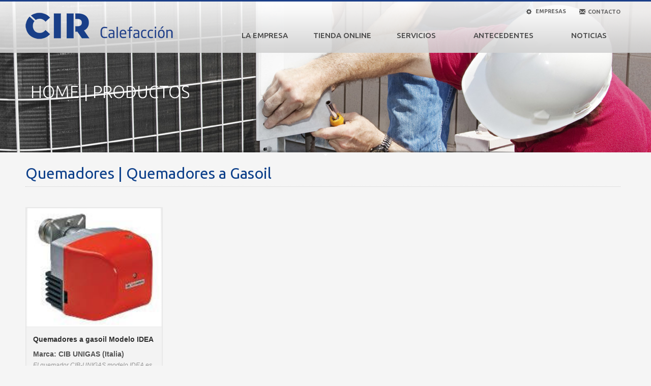

--- FILE ---
content_type: text/html; charset=UTF-8
request_url: https://circalefaccion.com/productos/quemadores/quemadores_a_gasoil/12
body_size: 6822
content:
<!doctype html>
<!--[if IE 7 ]>    <html lang="en-gb" class="isie ie7 oldie no-js"> <![endif]-->
<!--[if IE 8 ]>    <html lang="en-gb" class="isie ie8 oldie no-js"> <![endif]-->
<!--[if IE 9 ]>    <html lang="en-gb" class="isie ie9 no-js"> <![endif]-->
<!--[if (gt IE 9)|!(IE)]><!--> <html lang="en-gb" class="no-js"> <!--<![endif]-->
<head>
<title>CIR | Acondicionamiento Térmico</title>
<base href="https://circalefaccion.com/" />
<meta charset="utf-8">
<meta name="keywords" content="premium html template, unique premium template, multipurpose" />
<meta name="description" content="Grupo CIR" />
<link rel="stylesheet" type="text/css" href="/css/bootstrap.css" />
<link rel="stylesheet" type="text/css" href="/addons/superfish_responsive/superfish.css" />
<link rel="stylesheet" type="text/css" href="/css/template.css" />
<link rel="stylesheet" type="text/css" href="/css/updates.css" />
<link rel="stylesheet" type="text/css" href="/css/custom.css" />
<!-- This stylesheet only adds some repairs on idevices  -->
<meta name="viewport" content="width=device-width, initial-scale=1.0">
<link rel="stylesheet" type="text/css" href="/css/responsive-devices.css" />
<style type="text/css">
body{
text-shadow: rgba(0, 0, 0, .01) 0 0 1px;
-webkit-text-stroke-width: 0.6px;
-webkit-font-smoothing: antialiased;
}
</style>
<link rel="stylesheet" type="text/css" href="https://fonts.googleapis.com/css?family=Lato:300,400,700,900&amp;v1&mp;subset=latin,latin-ext" media="screen" id="google_font" />
<!--
<link rel="stylesheet" type="text/css" href="http://fonts.googleapis.com/css?family=Open+Sans:400,400italic,700&amp;v1&mp;subset=latin,latin-ext" media="screen" id="google_font_body" />
-->
<link href='https://fonts.googleapis.com/css?family=Ubuntu:300,400,500,700,300italic,400italic,500italic,700italic&subset=latin,latin-ext' rel='stylesheet' type='text/css'>
<link href='https://fonts.googleapis.com/css?family=Ubuntu' rel='stylesheet' type='text/css'>
<!--
<link rel="stylesheet" type="text/css" href="http://fonts.googleapis.com/css?family=Titillium+Web:400,200,200italic,300,300italic,400italic,600,600italic,700,700italic,900" />
-->
<!-- Grab Google CDN's jQuery, with a protocol relative URL; fall back to local if offline -->
<script type="text/javascript" src="https://code.jquery.com/jquery-1.8.2.js"></script>
<script type="text/javascript">
window.jQuery || document.write('<script src="js/jquery-1.8.2.min.js"><\/script>')
function MM_jumpMenu(targ,selObj,restore){ //v3.0
eval(targ+".location='"+selObj.options[selObj.selectedIndex].value+"'");
if (restore) selObj.selectedIndex=0;
}
</script>
<script type="text/javascript" src="/js/jquery.noconflict.js"></script>
<script type="text/javascript" src="https://cdnjs.cloudflare.com/ajax/libs/modernizr/2.6.1/modernizr.min.js"></script>
<link rel="shortcut icon"    href="/images/favicons/favicon.png" />
<link rel="apple-touch-icon" href="/images/favicons/apple-touch-icon-57x57.png" />
<link rel="apple-touch-icon" sizes="72x72"   href="/images/favicons/apple-touch-icon-72x72.png" />
<link rel="apple-touch-icon" sizes="114x114" href="/images/favicons/apple-touch-icon-114x114.png" />
<link rel="stylesheet" type="text/css" href="/css/new_fixes.css" />
<!--[if lte IE 9]>
<link rel="stylesheet" type="text/css" href="css/fixes.css" />
<![endif]-->
<!--[if lte IE 8]>
<script type="text/javascript" src="js/respond.js"></script>
<script type="text/javascript">
var $buoop = {vs:{i:8,f:6,o:10.6,s:4,n:9}}
$buoop.ol = window.onload;
window.onload=function(){
try {if ($buoop.ol) $buoop.ol();}catch (e) {}
var e = document.createElement("script");
e.setAttribute("type", "text/javascript");
e.setAttribute("src", "http://browser-update.org/update.js");
document.body.appendChild(e);
}
</script>
<![endif]-->
<!-- Le HTML5 shim, for IE6-8 support of HTML5 elements -->
<!--[if lt IE 9]>
<script type="text/javascript" src="http://html5shim.googlecode.com/svn/trunk/html5.js"></script>
<![endif]-->
<link rel="stylesheet" type="text/css" href="/sliders/iosslider/style.css" />
<link type="text/css" rel="stylesheet" href="/addons/prettyphoto/prettyPhoto.css" />

<!-- Google tag (gtag.js) -->
<script async src="https://www.googletagmanager.com/gtag/js?id=G-L9L045L1B1"></script>
<script>
window.dataLayer = window.dataLayer || [];
function gtag(){dataLayer.push(arguments);}
gtag('js', new Date());
gtag('config', 'G-L9L045L1B1');
</script>
</head>
<body onload="">
<div id="page_wrapper">
<header id="header" class="style4">
<div class="container">
<h1 id="logo"><a href="/home"><img src="/images/logo2.webp"  alt="CIR Calefacción"></a></h1>
<ul class="topnav navRight" style="margin-right:75px;">
<li class="languages drop"><a href="#"><span class="icon-cog"></span> EMPRESAS</a>
<div class="pPanel">
<ul class="inner">
<li><a href="https://www.ciruy.com/">Sitio Corporativo</a></li><li><a href="https://www.ciruy.com/empresa/cir_industria_metalurgica/1">CIR Ind. Metalúrgica</a></li><li><a href="https://www.ciruy.com/empresa/tfu_montajes/2">TFU Montajes</a></li><li><a href="https://www.ciruy.com/empresa/tfu_generacion_termica/3">TFU Generación Térmica</a></li><li><a href="https://www.ciruy.com/empresa/servipiezas/4">Servipiezas</a></li><li><a href="https://www.ciruy.com/empresa/mekatronic/5">Mekatronic</a></li><li><a href="https://www.cirbombas.com/">CIR Divión Bombas</a></li>
</ul>
</div>
</li>
<li><a href="/contactenos"><span class="icon-envelope">&nbsp;&nbsp;&nbsp;&nbsp;&nbsp;&nbsp;CONTACTO</span></a></li>
</ul>
<script type="text/javascript">
// THIS SCRIPT DETECTS THE ACTIVE ELEMENT AND ADDS ACTIVE CLASS
(function($){
$(document).ready(function(){
var pathname = window.location.pathname,
page = pathname.split(/[/ ]+/).pop(),
menuItems = $('#main_menu a');
menuItems.each(function(){
var mi = $(this),
miHrefs = mi.attr("href"),
miParents = mi.parents('li');
if(page == miHrefs){
miParents.addClass("active").siblings().removeClass('active');
}
});
});
})(jQuery);
</script>
<nav id="main_menu">
<ul class="sf-menu clearfix">
<li>
<a href="#">&nbsp;&nbsp;&nbsp;&nbsp;&nbsp;&nbsp;LA EMPRESA&nbsp;&nbsp;&nbsp;&nbsp;&nbsp;&nbsp;</a>
<ul>
<li><a href="/descripcion_empresa">Descripción</a></li>
<li><a href="/representaciones">Representaciones</a></li>
</ul>
</li>
<li><a href="https://tienda.circalefaccion.com/">TIENDA ONLINE</a>
<!--<a href="#">PRODUCTOS</a>
<ul id="cir_menu">
<li><a href="javascript:void(0);">Bomba de Calor</a>
<ul>
<li><a href="/productos/bomba_de_calor/bomba_de_calor_para_calefaccion/57">Bomba de Calor para Calefacción</a></li><li><a href="/productos/bomba_de_calor/bomba_de_calor_para_piscina/58">Bomba de Calor para Piscina</a></li>
</ul>
</li>
<li><a href="javascript:void(0);">Calentadores Instantáneos </a>
<ul>
<li><a href="/productos/calentadores_instantaneos_/calentador_instantaneo_a_gas_de_condensacion/33">Calentador Instantáneo a gas de condensación</a></li>
</ul>
</li>
<li><a href="javascript:void(0);">Calderas</a>
<ul>
<li><a href="/productos/calderas/calderas_a_gas/1">Calderas a Gas</a></li><li><a href="/productos/calderas/calderas_a_gas_de_condensacion/42">Calderas a Gas de Condensación</a></li><li><a href="/productos/calderas/calderas_a_gasoil/2">Calderas a Gasoil</a></li><li><a href="/productos/calderas/calderas_a_lena/3">Calderas a Leña</a></li><li><a href="/productos/calderas/caldera_de_fundicion/5">Caldera de Fundición</a></li><li><a href="/productos/calderas/calderas_a_pellets/55">Calderas a Pellets</a></li><li><a href="/productos/calderas/caldera_de_acero/6">Caldera de Acero</a></li><li><a href="/productos/calderas/calderas_electricas/4">Calderas eléctricas</a></li>
</ul>
</li>
<li><a href="javascript:void(0);">Línea Gourmet</a>
<ul>
<li><a href="/productos/linea_gourmet/parrilla_a_gas/60">Parrilla a Gas</a></li><li><a href="/productos/linea_gourmet/horno_de_lena/61">Horno de Leña</a></li><li><a href="/productos/linea_gourmet/parrilla_a_lena___carbon/62">Parrilla a Leña / Carbón</a></li>
</ul>
</li>
<li><a href="javascript:void(0);">Quemadores</a>
<ul>
<li><a href="/productos/quemadores/quemadores_a_gas/11">Quemadores a Gas</a></li><li><a href="/productos/quemadores/quemadores_a_gasoil/12">Quemadores a Gasoil</a></li><li><a href="/productos/quemadores/quemadores_mixtos/35">Quemadores Mixtos</a></li><li><a href="/productos/quemadores/quemadores_a_fueloil/13">Quemadores a Fueloil</a></li><li><a href="/productos/quemadores/quemadores_a_pellets/49">Quemadores a Pellets</a></li>
</ul>
</li>
<li><a href="javascript:void(0);">Calefactores</a>
<ul>
<li><a href="/productos/calefactores/calefactores_a_lena/45">Calefactores a Leña</a></li><li><a href="/productos/calefactores/inserto_chimenea_a_lena/51">Inserto Chimenea a Leña</a></li><li><a href="/productos/calefactores/inserto_a_pellets/56">Inserto a Pellets</a></li><li><a href="/productos/calefactores/calefactores_a_pellet/46">Calefactores a Pellet</a></li><li><a href="/productos/calefactores/thermo_calefactores_a_lena/47">Thermo Calefactores a Leña</a></li><li><a href="/productos/calefactores/thermo_calefactores_a_pellet/48">Thermo Calefactores a Pellet</a></li>
</ul>
</li>
<li><a href="javascript:void(0);">Tanques</a>
<ul>
<li><a href="/productos/tanques/tanques_para_agua_caliente/16">Tanques para agua Caliente</a></li><li><a href="/productos/tanques/tanques_de_combustible/17">Tanques de Combustible</a></li>
</ul>
</li>
<li><a href="javascript:void(0);">Radiadores</a>
<ul>
<li><a href="/productos/radiadores/fan_coil/10">Fan-Coil</a></li><li><a href="/productos/radiadores/radiadores_de_aluminio/8">Radiadores de Aluminio</a></li><li><a href="/productos/radiadores/radiadores_toalleros/9">Radiadores Toalleros</a></li><li><a href="/productos/radiadores/radiadores_de_acero/7">Radiadores de Acero</a></li>
</ul>
</li>
<li><a href="javascript:void(0);">Radiadores Eléctricos</a>
<ul>
<li><a href="/productos/radiadores_electricos/radiadores_electricos_/64">Radiadores eléctricos </a></li>
</ul>
</li>
<li><a href="javascript:void(0);">Tubos</a>
<ul>
<li><a href="/productos/tubos/multicapa__pex_al_pex_/15">Multicapa (Pex-Al-Pex)</a></li><li><a href="/productos/tubos/polietileno_reticulado__pex_/14">Polietileno Reticulado (Pex)</a></li>
</ul>
</li>
<li><a href="javascript:void(0);">Aislaciones</a>
<ul>
<li><a href="/productos/aislaciones/aislacion_para_tubo/26">Aislación para tubo</a></li><li><a href="/productos/aislaciones/aislacion_para_tubo_exterior/27">Aislación para tubo exterior</a></li><li><a href="/productos/aislaciones/aislacion_manta/28">Aislación Manta</a></li>
</ul>
</li>
<li><a href="javascript:void(0);">Intercambiadores de placas</a>
<ul>
<li><a href="/productos/intercambiadores_de_placas/termosoldadas/43">Termosoldadas</a></li><li><a href="/productos/intercambiadores_de_placas/desmontables/44">Desmontables</a></li>
</ul>
</li>
<li><a href="javascript:void(0);">Intercambiadores tubulares</a>
<ul>
<li><a href="/productos/intercambiadores_tubulares/intercambiadores_de_titanio/19">Intercambiadores de Titanio</a></li>
</ul>
</li>
<li><a href="javascript:void(0);">Tanque de expansión</a>
<ul>
<li><a href="/productos/tanque_de_expansion/tanques_de_expansion__aquasystem/50">Tanques de Expansión  Aquasystem</a></li>
</ul>
</li>
<li><a href="javascript:void(0);">Accesorios</a>
<ul>
<li><a href="/productos/accesorios/maincor__casquillo_corredizo_/24">Maincor (Casquillo corredizo)</a></li><li><a href="/productos/accesorios/termostatos/40">Termostatos</a></li><li><a href="/productos/accesorios/caleffi/22">Caleffi</a></li><li><a href="/productos/accesorios/inyectores_para_quemador/25">Inyectores para quemador</a></li><li><a href="/productos/accesorios/cronotermostatos/41">Cronotermostatos</a></li>
</ul>
</li>
<li><a href="javascript:void(0);">Accesorios para gas</a>
<ul>
<li><a href="/productos/accesorios_para_gas/sensores_y_electrovalvulas/32">Sensores y electrovalvulas</a></li>
</ul>
</li>
<li><a href="javascript:void(0);">Instrumentos</a>
<ul>
<li><a href="/productos/instrumentos/analizador_de_gas/29">Analizador de Gas</a></li>
</ul>
</li>
<li><a href="javascript:void(0);">Panel Solar Termico</a>
<ul>
<li><a href="/productos/panel_solar_termico/colector_solar/36">Colector solar</a></li><li><a href="/productos/panel_solar_termico/panel_con_tanque__presurizable_/37">Panel con Tanque (Presurizable)</a></li>
</ul>
</li>
<li><a href="javascript:void(0);">Energia Solar Fotovoltaica</a>
<ul>
<li><a href="/productos/energia_solar_fotovoltaica/panel_fotovoltaico/52">Panel Fotovoltaico</a></li><li><a href="/productos/energia_solar_fotovoltaica/inversor_fotovoltaico/53">Inversor Fotovoltaico</a></li>
</ul>
</li>

</ul>-->
</li>
<li><a href="/servicios">&nbsp;&nbsp;&nbsp;&nbsp;&nbsp;&nbsp;SERVICIOS&nbsp;&nbsp;&nbsp;&nbsp;&nbsp;&nbsp;</a></li>
<li><a href="/trabajos_realizados">&nbsp;&nbsp;&nbsp;&nbsp;&nbsp;&nbsp;ANTECEDENTES&nbsp;&nbsp;&nbsp;&nbsp;&nbsp;&nbsp;</a>
<ul><li><a href="/trabajos_realizados/residencial/3">Residencial</a></li><li><a href="/trabajos_realizados/comercial/4">Comercial</a></li><li><a href="/trabajos_realizados/industrial/6">Industrial</a></li><li><a href="/trabajos_realizados/solar/17">Solar</a></li><li><a href="/trabajos_realizados/biomasa/8">Biomasa</a></li></ul>
</li>
<li><a href="/noticias">&nbsp;&nbsp;&nbsp;&nbsp;&nbsp;&nbsp;NOTICIAS&nbsp;&nbsp;&nbsp;&nbsp;&nbsp;&nbsp;</a></li>
</ul>
</nav>
</div>
</header>
<div id="page_header" class="gradient bottom-shadow">
<div class="bgback" style="background: url('/media/banners/sections/xbg2.jpg') no-repeat scroll center top transparent"></div>
<div class="container">
<div class="row">
<div class="span6">
<ul class="breadcrumbs fixclear">
<li><a href="home">HOME</a></li>
<li style="padding-left:0">| PRODUCTOS</li>
</ul>
</div>
</div>
</div>
<div class="shadowUP"></div>
</div>

<!--<div id="action_box" data-arrowpos="center">
<div class="container">
<div class="row">
<div class="align-center">
<div class="newsletter-signup paddingBuscar">
<form name="frm_buscar" id="frm_buscar" action="/buscar_productos" method="post">
<span class="text01">BUSCAR PRODUCTO</span>
<input type="text" name="filtro_texto" id="filtro_texto" value="" placeholder="Buscar..." />
<input type="submit" name="buscar" id="buscar" value="BUSCAR" />
</form>
</div>
</div>
</div>
</div>
</div>-->
<section id="content">
<div class="container">
<div id="mainbody">
<div class="row">
<div class="span12">
<h1 class="page-title">Quemadores | Quemadores a Gasoil</h1>
</div>
</div>

<div class="row">
<div class="span12">
<div class="row">
<div class="span3">
<div class="product-list-item">
<span class="hover"></span>
<div class="image">
<a href="/producto/quemadores_a_gasoil_modelo_idea/11" title="Quemadores a gasoil Modelo IDEA"><img width="262" src="file/images/productos/quemador_gasoil.jpg/link" alt="Quemadores a gasoil Modelo IDEA"></a>
</div>
<div class="details fixclear">
<h3>Quemadores a gasoil Modelo IDEA</h3>
<h5>Marca: CIB UNIGAS (Italia)</h5>
<p class="desc">El quemador CIB-UNIGAS modelo IDEA es el nuevo concepto en quemadores de combustible liquido gasoil o como opcional quer...</p>
<div class="actions">
<a href="/producto/quemadores_a_gasoil_modelo_idea/11" title="Ver detalles">VER DETALLE</a>
</div>
</div>
</div>
</div>
</div>
</div>
</div>

</div>

</div>
</section>
<footer id="footer">
<div class="container">
<div class="row">
<div class="span3">
<h3 class="m_title">MENU</h3>
<ul class="menu">
<li><a href="/descripcion_empresa">LA EMPRESA</a></li>
<!--<li><a href="/buscar_productos">PRODUCTOS</a></li>-->
<li><a href="https://tienda.circalefaccion.com/">TIENDA ONLINE</a></li>
<li><a href="/servicios">SERVICIOS</a></li>
<li><a href="/representaciones">REPRESENTACIONES</a></li>
<li><a href="/noticias">NOTICIAS</a></li>
<li><a href="/contactenos">CONTACTO</a></li>
</ul>
</div>
<div class="span3">
<h3 class="m_title">CONTACTO</h3>
<p>
CIR S.A., Bvar. Artigas 2879<br />
Montevideo, Uruguay
</p>
<p>
Teléfono: +598 2200 7821*<br />
Fax:+598 2203 3700
</p>
<p>
Horario de atención: <br/>
Lun. a Vie. de 9:00 a 17:30  <br/>
<!-- Sáb. de 9:00 a 13:00 (solamente en meses de invierno) -->
</p>
<p><a href="/contactenos/empleo">Trabajar con nosotros</a></p>
</div>
<div class="span6">
<div class="contact-details">
<h3 class="m_title">UBICACIÓN</h3>
<div><img src="/images/noaler_mapa.png" alt="Ubicación de CIR Acondicionamiento térmico en Montevideo" /></div>
<!--							<iframe width="100%" height="250" frameborder="0" scrolling="no" marginheight="0" marginwidth="0" src="https://maps.google.com/maps?q=-34.874031,-56.167413&amp;num=1&amp;ie=UTF8&amp;t=m&amp;z=14&amp;output=embed"></iframe>
-->
</div>
</div>
</div>
<div class="row">
<div class="bottom fixclear">
<div class="span4">
<a href="/home"><img src="/images/logo_footer.webp" width="50%" alt="Noaler s.a. CIR Acondicionamiento térmico" /></a>
</div>
<!--
<div class="span8 align-right"><span class="text01">CAMBIAR DE EMPRESA:</span>
<form name="form" id="form">
<select name="jumpMenu" id="jumpMenu" onChange="MM_jumpMenu('parent',this,0)">
<option value="https://www.ciruy.com/" >Sitio Corporativo</option><option value="https://www.ciruy.com/empresa/cir_industria_metalurgica/1" >CIR Ind. Metalúrgica</option><option value="https://www.ciruy.com/empresa/tfu_montajes/2" >TFU Montajes</option><option value="https://www.ciruy.com/empresa/tfu_generacion_termica/3" >TFU Generación Térmica</option><option value="https://www.ciruy.com/empresa/servipiezas/4" >Servipiezas</option><option value="https://www.ciruy.com/empresa/mekatronic/5" >Mekatronic</option><option value="https://circalefaccion.com/" selected="selected">CIR Acond. Térmico</option><option value="https://www.cirbombas.com/" >CIR Divión Bombas</option>
</select>
</form>
</div>
-->
</div>
</div>
</div>
</footer>
</div>
<a href="#" id="totop">IR ARRIBA</a>
<script type="text/javascript" src="/sliders/iosslider/jquery.iosslider.min.js"></script>
<script type="text/javascript" src="/sliders/iosslider/jquery.iosslider.kalypso.js"></script>
<script type="text/javascript">
;(function($){
$(document).ready(function() {
$('.iosSlider').iosSlider({
snapToChildren: true,
desktopClickDrag: true,
keyboardControls: true,
navNextSelector: $('.next'),
navPrevSelector: $('.prev'),
navSlideSelector: $('.selectors .item'),
scrollbar: true,
scrollbarContainer: '#slideshow .scrollbarContainer',
scrollbarMargin: '0',
scrollbarBorderRadius: '4px',
onSlideComplete: slideComplete,
onSliderLoaded: function(args){
var otherSettings = {
hideControls : true, // Bool, if true, the NAVIGATION ARROWS will be hidden and shown only on mouseover the slider
hideCaptions : false  // Bool, if true, the CAPTIONS will be hidden and shown only on mouseover the slider
}
sliderLoaded(args, otherSettings);
},
onSlideChange: slideChange,
infiniteSlider: true,
autoSlide: true
});
}); // end doc ready
})(jQuery);
</script>
<script type="text/javascript" src="/js/jquery.carouFredSel.js"></script>
<script type="text/javascript" language="javascript">
;(function($) {
$(window).load(function(){
// ** partners carousel
$('#partners_carousel').carouFredSel({
responsive: true,
scroll: 1,
auto: false,
items: {width: 250, visible: { min: 3, max: 10 } },
prev	: { button : ".partners_carousel .prev", key : "left" },
next	: { button : ".partners_carousel .next", key : "right" }
});
// *** end partners carousel
// latest & bestsellers carousels
$('.shop-latest-carousel > ul').each(function(index, element) {
$(this).carouFredSel({
responsive: true,
scroll: 1,
auto: false,
height: 370,
items: {width:260, visible: { min: 1, max: 4 } },
prev	: {	button : $(this).parent().find('a.prev'), key : "left" },
next	: { button : $(this).parent().find('a.next'), key : "right" },
});
});
// limited offers
$('#limited_offers').carouFredSel({
responsive: true,
scroll: 1,
auto: true,
items: {width:158, visible: { min: 2, max: 4 } },
prev	: {	button : $('.limited-offers-carousel .prev'), key : "left" },
next	: { button : $('.limited-offers-carousel .next'), key : "right" },
});
});
})(jQuery);
</script>
<script type="text/javascript" src="/js/bootstrap.min.js"></script>
<script type="text/javascript" src="/js/plugins.js"></script>
<script type="text/javascript" src="/addons/superfish_responsive/superfish_menu.js"></script>
<script type="text/javascript" src="/js/kalypso_script.js"></script>
<script type="text/javascript" src="/addons/prettyphoto/jquery.prettyPhoto.js"></script>
<script type="text/javascript">
function ppOpen(panel, width){
jQuery.prettyPhoto.close();
setTimeout(function() {
jQuery.fn.prettyPhoto({social_tools: false, deeplinking: false, show_title: false, default_width: width, theme:'pp_kalypso'});
jQuery.prettyPhoto.open(panel);
}, 300);
} // function to open different panel within the panel
jQuery(document).ready(function($) {
jQuery("a[data-rel^='prettyPhoto'], .prettyphoto_link").prettyPhoto({theme:'pp_kalypso',social_tools:false, deeplinking:false});
jQuery("a[rel^='prettyPhoto']").prettyPhoto({theme:'pp_kalypso'});
jQuery("a[data-rel^='prettyPhoto[login_panel]']").prettyPhoto({theme:'pp_kalypso', default_width:800, social_tools:false, deeplinking:false});
jQuery(".prettyPhoto_transparent").click(function(e){
e.preventDefault();
jQuery.fn.prettyPhoto({social_tools: false, deeplinking: false, show_title: false, default_width: 980, theme:'pp_kalypso transparent', opacity: 0.95});
jQuery.prettyPhoto.open($(this).attr('href'),'','');
});
});
jQuery("#cir_menu").append('<li><a href="https://www.cirbombas.com/home">Bombas</a></li>');
</script>
<script>
/*var _gaq=[["_setAccount","UA-XXXXX-X"],["_trackPageview"]];
(function(d,t){var g=d.createElement(t),s=d.getElementsByTagName(t)[0];g.async=1;
g.src=("https:"==location.protocol?"//ssl":"//www")+".google-analytics.com/ga.js";
s.parentNode.insertBefore(g,s)}(document,"script"));*/
</script>
<!--[if lt IE 7 ]>
<script defer src="http://ajax.googleapis.com/ajax/libs/chrome-frame/1.0.3/CFInstall.min.js"></script>
<script defer>window.attachEvent('onload',function(){CFInstall.check({mode:'overlay'})})</script>
<script src="http://html5shim.googlecode.com/svn/trunk/html5.js"></script>
<script type="text/javascript" src="/js/respond.min.js"></script>
<![endif]-->
<!-- [if IE 8]>
<script defer src="http://ajax.googleapis.com/ajax/libs/chrome-frame/1.0.3/CFInstall.min.js"></script>
<script defer>window.attachEvent('onload',function(){CFInstall.check({mode:'overlay'})})</script>
<script src="http://html5shim.googlecode.com/svn/trunk/html5.js"></script>
<script type="text/javascript" src="/js/respond.min.js"></script>
<![endif]-->
<!--[if lt IE 9]>
<script defer src="http://ajax.googleapis.com/ajax/libs/chrome-frame/1.0.3/CFInstall.min.js"></script>
<script defer>window.attachEvent('onload',function(){CFInstall.check({mode:'overlay'})})</script>
<script src="http://html5shim.googlecode.com/svn/trunk/html5.js"></script>
<script type="text/javascript" src="/js/respond.min.js"></script>
<![endif]-->
<!-- Global site tag (gtag.js) - Google Analytics -->
<!--
<script async src="https://www.googletagmanager.com/gtag/js?id=UA-921113-25"></script>
<script>
window.dataLayer = window.dataLayer || [];
function gtag(){dataLayer.push(arguments);}
gtag('js', new Date());
gtag('config', 'UA-921113-25');
</script>
<script>
/* (function(i,s,o,g,r,a,m){i['GoogleAnalyticsObject']=r;i[r]=i[r]||function(){
(i[r].q=i[r].q||[]).push(arguments)},i[r].l=1*new Date();a=s.createElement(o),
m=s.getElementsByTagName(o)[0];a.async=1;a.src=g;m.parentNode.insertBefore(a,m)
})(window,document,'script','//www.google-analytics.com/analytics.js','ga');
ga('create', 'UA-921113-25', 'circalefaccion.com');
ga('send', 'pageview');*/
</script>
-->
<script defer src="https://static.cloudflareinsights.com/beacon.min.js/vcd15cbe7772f49c399c6a5babf22c1241717689176015" integrity="sha512-ZpsOmlRQV6y907TI0dKBHq9Md29nnaEIPlkf84rnaERnq6zvWvPUqr2ft8M1aS28oN72PdrCzSjY4U6VaAw1EQ==" data-cf-beacon='{"version":"2024.11.0","token":"85501edb7a5a40a19efd70757b8709ae","r":1,"server_timing":{"name":{"cfCacheStatus":true,"cfEdge":true,"cfExtPri":true,"cfL4":true,"cfOrigin":true,"cfSpeedBrain":true},"location_startswith":null}}' crossorigin="anonymous"></script>
</body>
</html>

--- FILE ---
content_type: text/css
request_url: https://circalefaccion.com/css/responsive-devices.css
body_size: 2749
content:
/*
Title:   Responsive TABLETS ->>> you must have META VIEWPORT uncommented
Author:  http://themeforest.net/user/hogash // Marius Hogas */

/* iPads (portrait and landscape) // WITH META VIEWPORT ENABLED ----------- */
@media only screen 
and (min-width : 768px) 
and (max-width : 1024px) {
	#logo { width:260px;}
	#logo a { padding: 25px 0 0 0; display: block; position:relative;}
	body .testimonial_box {width:50% !important;}
	.header-titles h4 {font-size:14px;}
	
	.iosSlider .slider .item .caption { 
	-webkit-transform:scale(0.6); -webkit-transform-origin:50% 100%;
	-moz-transform:scale(0.6); -moz-transform-origin:50% 100%;
	-o-transform:scale(0.6); -o-transform-origin:50% 100%;
	-ms-transform:scale(0.6); -ms-transform-origin:50% 100%;
	transform:scale(0.6); transform-origin:50% 100%;
	}
	.iosSlider .prev,
	.iosSlider .next {width: 70px;
	-webkit-transform:scale(0.7); -webkit-transform-origin:0 50%;
	-moz-transform:scale(0.7); -moz-transform-origin:0 50%;
	-o-transform:scale(0.7); -o-transform-origin:0 50%;
	-ms-transform:scale(0.7); -ms-transform-origin:0 50%;
	transform:scale(0.7); transform-origin:0 50%;
	}
	body .iosSlider .item .caption .main_title {margin-bottom:20px;}
	
	.selectorsBlock.thumbs .selectors .item img { max-width:100px;}
	
	
	body .gobox h4 { font-size: 15px;line-height: 1.2;}
	body .gobox.ok > img { margin-bottom: 10px; }
	
	.header-titles h4 {font-size:14px;}
	
}

/* iPads (landscape) // WITH META VIEWPORT ENABLED ----------- */
@media only screen 
and (min-width : 769px) 
and (max-width : 1024px) {
	#logo { width:260px;}
	#logo a { padding: 25px 0 0 0; display: block; position:relative;}
	
	.css3accordion {width:940px;}
	.css3accordion>ul>li {width: 235px; }
	.css3accordion>ul>li>.inner-acc { width:470px; }
	.css3accordion>ul>li .thumb { max-width: 236px; }
	.css3accordion>ul>li.last,
	.css3accordion>ul>li:hover {width:470px;}
	.css3accordion .content > .m_title {font-size: 12px; line-height: 1.3; margin:8px 0;}
	.css3accordion .text {font-size:11px; line-height:1.4; }
	.process_steps .step {min-height: 240px;}
	.process_steps .step.intro > h3 {font-size: 20px;}
	.process_steps .step.intro > h3 + p {font-size: 12px;}
	.process_steps .step .icon {margin: 10px 0 5px;}
	.process_steps .step .icon + h3 {line-height: 1.4;font-size: 20px;}
	.process_steps .step .icon + h3 + p{font-size: 12px;}
	.newsletter-signup input[type="text"] {width:190px;}
	
	body .ca-item h3 {font-size:20px;}
	body .ca-content-text { font-size: 12px; }
	
	.productzoom-style h3 { font-size:20px; }
	.productzoom-style .row { margin-bottom:0; }
	.static-content .features li {font-size:12px;}
	#screenshot {-webkit-transform: scale(0.8); -webkit-transform-origin: 0 50%; -moz-transform: scale(0.8); -moz-transform-origin: 0 50%; -o-transform: scale(0.8); -o-transform-origin: 0 50%; -ms-transform: scale(0.8); -ms-transform-origin: 0 50%; transform: scale(0.8); transform-origin: 0 50%; }
	.btn-large {font-size:14px; padding:7px 10px;}
	
	.static-content.event-style .or {display:none;}
	
	body #css3panels { height: 450px;}
	body #css3panels .panel img {max-height: 460px;}
	body #css3panels .caption {top:300px; width:300px;}
	body #css3panels .caption.upper {top:250px;}
	
	#skills_diagram .legend {right:-30px;}
	
	.limited-offers-carousel {width:582px; }
	.limited-offers-carousel .controls {width:38px; right:-38px;}
	.limited-offers-carousel .controls a { width: 34px; }
	
	.timeline_box:before {right: -16px;}
	div[data-align=right] .timeline_box:before { left:-15px;}
	              
	.services_box.style2 .box {overflow:hidden;}
	
	.feature_box.style3 .box {font-size:12px;}
	
	.how_to_shop > .row {margin-bottom:10px;font-size:12px;}
	
	
}
/* iPads (portrait) // WITH META VIEWPORT ENABLED ----------- */

@media only screen and (max-width: 640px){
	nav#main_menu {
   	  float: right;
  	  margin: 20px 5px 0 0;
	}
}

@media only screen and (max-width : 481px){
	nav#main_menu {
   	  float: right;
  	  margin: 0 5px -4px 0;
	}
}

@media only screen and (max-width : 768px){
	#logo a { padding: 10px 0 0 0; display: block; position:relative;}
}

@media only screen 
and (min-width : 481px) 
and (max-width : 768px) {
	#logo { width:260px;}
	#logo a { padding: 10px 0 0 0; display: block; position:relative;}
	body .iosSlider .item .caption.style3 .title_big span.stronger {font-size:80px;}
	nav#main_menu {
   	  float: right;
  	  margin: 20px 5px 0 0;
	}
	.feature_box .title {font-size:13px;}
	.feature_box.feature_box.style2 p {font-size:12px;}
	.feature_box.style2 .box {min-height: 130px;}
	.css3accordion {width:724px;}
	.css3accordion>ul>li {width: 181px; }
	.css3accordion>ul>li>.inner-acc { width:362px; }
	.css3accordion>ul>li .thumb { max-width: 182px; }
	.css3accordion>ul>li.last,
	.css3accordion>ul>li:hover {width:362px;}
	.css3accordion .content > .m_title {font-size: 12px; line-height: 1.3; margin:8px 0;}
	.css3accordion .text {font-size:11px; line-height:1.4; }
	
	.recentwork_carousel li .details h4 {font-size:13px;}
	
	.process_steps .step {min-height: 240px;}
	.process_steps .step.intro > h3 {font-size: 20px;}
	.process_steps .step.intro > h3 + p {font-size: 12px;}
	.process_steps .step .icon {margin: 10px 0 5px;}
	.process_steps .step .icon + h3 {line-height: 1.4;font-size:18px;}
	.process_steps .step .icon + h3 + p{font-size: 12px;}
	.newsletter-signup input[type="text"] {width:190px;}
	
	header { height: 70px;}
	header.style2 #logo a {padding: 10px 25px;}
	.topnav {margin:5px 0;}
	#search .searchBtn {margin-top:0;}
	
	.newsletter-signup input[type="text"] {width:120px;}
	.social-share li { margin-left: 0;}
	#footer .copyright {float:left;}
	#footer .contact-details { }
	
	.flickr_feeds li a { width: 65px;}
	.info-text { font-size: 20px;}
	.hover-box > img {margin: 10px 10px 8px 5px;}
	.hover-box > h3 {font-size:18px}
	.hover-box > h4 {font-size:14px;}

	.thescreenshot {float:none;}
	.screenshot-box .left-side {width: auto; float: none; margin: 20px;}
	.vertical_tabs .tabbable .nav {width:35%;}
	.vertical_tabs .tabbable .tab-content { width: 65%;}
	.statbox {min-height: 90px;}
	.statbox h4 {font-size: 24px;}
	
	body .iosSlider.fixed {height: 310px;}
	
	body .flexslider .flex-viewport {background:none;}
	
	body #ca-container {margin-left: -22px; height: 480px; }
	body .ca-item h3 {font-size:20px;}
	body .ca-starting {font-size:14px;}
	body .ca-content-text { font-size: 12px; }
	
	body .boxes .info_pop {margin:0;}
	
	.productzoom-style h3 { font-size:20px; }
	.productzoom-style .row { margin-bottom:0; }
	.static-content .features li {font-size:12px;}
	#screenshot {-webkit-transform: scale(0.6); -webkit-transform-origin: 0 50%; -moz-transform: scale(0.6); -moz-transform-origin: 0 50%; -o-transform: scale(0.6); -o-transform-origin: 0 50%; -ms-transform: scale(0.6); -ms-transform-origin: 0 50%; transform: scale(0.6); transform-origin: 0 50%; }
	.btn-large {font-size:13px; padding:5px 6px;}
	
	.video-container .captions { width: 748px; margin-left: -374px;}
	.video-container .captions .line {font-size: 26px;}
	
	.ud_counter ul li{ font-size:18px; padding:15px 10px; width:40px; }
	.static-content .or {display:none;}
	#slideshow ul {clear:left;}
	.static-content.event-style h3 {font-size: 18px;}
	
	body .laptop-mask {margin-left:-100px;}	
	
	body #css3panels { height: 450px;}
	body #css3panels .panel img {max-height: 460px;}
	body #css3panels .caption {top:300px; width:300px;}
	body #css3panels .caption.upper {top:250px;}
	
	.flickr_feeds[data-size="small"] li a {width:50px;}
	
	#skills_diagram .legend {right:-20px;}
	
	.limited-offers-carousel {width:456px; }
	.limited-offers-carousel .controls {width:28px; right:-28px;}
	.limited-offers-carousel .controls a { width: 24px; }
	
	.timeline_box:before {right: -16px;}
	div[data-align=right] .timeline_box:before { left:-15px;}
	              
	.services_box.style2 .box {overflow:hidden;}
	
	.feature_box.style3 .box {font-size:12px;}
	
	.how_to_shop > .row {margin-bottom:10px;font-size:12px;}
	
	#contact_form .form-horizontal input[type=text].inputbox {width:240px;}
	
	.adbox.video .video_trigger_container {margin-top:20px;}
	
	.shop-features .shop-feature > h4 {font-size:14px;}
	.shop-features .shop-feature > h5 {font-size:13px;}
	.shop-features .shop-feature > img {margin-right:10px;}
	
	.scrollbarContainer {display:none;}
}

@media (max-width: 767px) {
	#logo { float:left; width:260px; padding:5px 10px 0 25px}
	#logo a { padding: 10px 0 5px 10px; display: block; position:relative;}
	body {padding: 0px;}
	.row {padding: 0 10px; margin-bottom:20px;}
	.row [class*="span"] {margin-bottom:20px;}
	
	#slideshow .container,
	#page_header .container {padding-top:30px;}
	
	#header {position: relative; height: auto;}
	.topnav.navRight {display:none;}
	#search {margin-right:10px;}
	nav#main_menu { float:right; /*margin:0 5px -5px 10px;*/}
	.topnav.navLeft > li:first-child {margin-left:15px;}
	
	body .testimonial_box {width:100% !important; margin-bottom:20px;}
	.header-titles h4 {font-size:13px;}
	
	.iosSlider .slider .item .caption { 
	-webkit-transform:scale(0.5); -webkit-transform-origin:50% 100%;
	-moz-transform:scale(0.5); -moz-transform-origin:50% 100%;
	-o-transform:scale(0.5); -o-transform-origin:50% 100%;
	-ms-transform:scale(0.5); -ms-transform-origin:50% 100%;
	transform:scale(0.5); transform-origin:50% 100%;
	width: 850px; bottom: 30px; margin-left: -425px;
	}
	.iosSlider .item .caption.style3 .title_big span.stronger {font-size:120px;}
	.iosSlider .item .caption.style3 .title_big { font-size: 32px; }
	
	.iosSlider .prev,
	.iosSlider .next {width: 70px;
	-webkit-transform:scale(0.5); -webkit-transform-origin:0 50%;
	-moz-transform:scale(0.5); -moz-transform-origin:0 50%;
	-o-transform:scale(0.5); -o-transform-origin:0 50%;
	-ms-transform:scale(0.5); -ms-transform-origin:0 50%;
	transform:scale(0.5); transform-origin:0 50%;
	}
	.iosSlider .next {-webkit-transform-origin:100% 50%;
	-moz-transform-origin:100% 50%;
	-o-transform-origin:100% 50%;
	-ms-transform-origin:100% 50%;
	transform-origin:100% 50%;
	}
	body .iosSlider .item .caption .main_title {margin-bottom:20px;}
	#slideshow .scrollbarContainer {display:none;}
	.selectorsBlock.thumbs .selectors .item img { max-width:100px;}
	
	#action_box { text-align: center; height:auto; }
	#action_box h4.text {font-size: 16px;}
	
	.image-boxes .box {text-align: center;}
	
	.circlehover {display:none;}
	
	.css3accordion {width:auto;}
	.css3accordion > ul {width:auto}
	.css3accordion > ul > li {display:none; width: 100%;}
	.css3accordion > ul > li.last, .css3accordion > ul > li:hover {width: 100%;}
	.css3accordion > ul > li > .inner-acc {width: 100%;}
	.css3accordion > ul > li:first-child {display:block;}
	
	.process_steps .step {float:none; width: 100%;}
	
	.keywordbox {line-height:1.4;}
	
	#footer .menu:before, #footer .menu:after {content: '\0020'; display: block; overflow: hidden; visibility: hidden; width: 0; height: 0; }
	#footer .menu:after {clear: both; }
	#footer [class*="span"] {margin-bottom:25px;}
	
	#footer .social-icons {float:none;}
	#footer .copyright img {margin-bottom: 20px;}
	
	.latest_posts.default-style a + em {display:block;}
	
	.infobox2 .btn {margin-left: 20px;}
	
	.vertical_tabs .tabbable .nav > li > a {line-height: 1.5; font-size: 13px; text-align: center; padding: 10px;}
	.vertical_tabs .tabbable .nav > li > a > span {}
	
	#current-date:before, #current-date:after {content: '\0020'; display: block; overflow: hidden; visibility: hidden; width: 0; height: 0; }
	#current-date:after {clear: both; }
	#page_header .row [class*="span"] {clear: both;}
	#page_header .header-titles {text-align:left; padding-top: 5px;}

	.process_box .number {position:relative; width: 100%;}
	.process_box .content { margin-left: 0;}
	.process_box[data-align="right"] .content {margin-right:0;}
	
	.span6 + .span12.end_timeline {margin-bottom:0;}
	.timeline_box:hover::before, .timeline_box::after {background:transparent; border:0;}
	
	.team_member {clear: both; padding-top:10px; padding-left:10px;}
	.team_member:before, .team_member:after {content: '\0020'; display: block; overflow: hidden; visibility: hidden; width: 0; height: 0; }
	.team_member:after {clear: both; }
	.team_member a.grayHover {overflow: hidden; position: relative; float: left; display: inline-block; max-width: 130px; margin-right: 20px;}
	.team_member .details {float: left; overflow: visible; visibility: visible; opacity: 1; position: static; background: none; box-shadow: none; width: auto;
padding: 10px 0 0;}
	
	.shop-latest .tabbable .nav li a {font-size: 16px;}
	
	#skills_diagram,
	.screenshot-box,
	.circlehover,
	.timeline_box:hover::before, .timeline_box::after {display:none !important;}
	
}
@media (max-width: 320px) {
	#logo { width:260px; text-align:center;}
	#logo a { padding: 10px 0 0 10px; display: block; position:relative;}
	nav#main_menu {float: none; margin: 10px 10px 0;}
	select.mobileMenu {width: 100%; margin: 10px 0 0;}
	
	.iosSlider .slider .item .caption { 
	transform:scale(0.5); transform-origin:50% 100%;
	width: 600px; bottom: 20px; margin-left: -300px;
	}
	.newsletter-signup input[type="text"] {width:160px;}
	
	.social-share li {margin-bottom:10px;}
	
	.infobox2  {text-align:center;}
	.infobox2 .btn {margin:0 0 10px;}
	
	.vertical_tabs .tabbable .nav > li > a {font-size: 11px;}
	.vertical_tabs .tabbable .nav {width:35%;}
	.vertical_tabs .tabbable .tab-content {width: 65%;}
	
	.shop-latest .tabbable .nav li { margin-left: 10px; padding-left: 10px;}
	.shop-latest .tabbable .nav li a {font-size: 13px;}
	
	#demo #options_panel {top: 20px;}
	
}


--- FILE ---
content_type: text/css
request_url: https://circalefaccion.com/css/new_fixes.css
body_size: -306
content:
body { -webkit-text-stroke: 1px transparent;}

--- FILE ---
content_type: text/css
request_url: https://circalefaccion.com/addons/prettyphoto/prettyPhoto.css
body_size: 3470
content:
div.pp_default .pp_top,div.pp_default .pp_top .pp_middle,div.pp_default .pp_top .pp_left,div.pp_default .pp_top .pp_right,div.pp_default .pp_bottom,div.pp_default .pp_bottom .pp_left,div.pp_default .pp_bottom .pp_middle,div.pp_default .pp_bottom .pp_right{height:13px}
div.pp_default .pp_top .pp_left{background:url(/file/addons/prettyphoto/pp_themes/default/sprite.png/perm) -78px -93px no-repeat}
div.pp_default .pp_top .pp_middle{background:url(/file/addons/prettyphoto/pp_themes/default/sprite_x.png/perm) top left repeat-x}
div.pp_default .pp_top .pp_right{background:url(/file/addons/prettyphoto/pp_themes/default/sprite.png/perm) -112px -93px no-repeat}
div.pp_default .pp_content .ppt{color:#f8f8f8}
div.pp_default .pp_content_container .pp_left{background:url(/file/addons/prettyphoto/pp_themes/default/sprite_y.png/perm) -7px 0 repeat-y;padding-left:13px}
div.pp_default .pp_content_container .pp_right{background:url(/file/addons/prettyphoto/pp_themes/default/sprite_y.png/perm) top right repeat-y;padding-right:13px}
div.pp_default .pp_next:hover{background:url(/file/addons/prettyphoto/pp_themes/default/sprite_next.png/perm) center right no-repeat;cursor:pointer}
div.pp_default .pp_previous:hover{background:url(/file/addons/prettyphoto/pp_themes/default/sprite_prev.png/perm) center left no-repeat;cursor:pointer}
div.pp_default .pp_expand{background:url(/file/addons/prettyphoto/pp_themes/default/sprite.png/perm) 0 -29px no-repeat;cursor:pointer;width:28px;height:28px}
div.pp_default .pp_expand:hover{background:url(/file/addons/prettyphoto/pp_themes/default/sprite.png/perm) 0 -56px no-repeat;cursor:pointer}
div.pp_default .pp_contract{background:url(/file/addons/prettyphoto/pp_themes/default/sprite.png/perm) 0 -84px no-repeat;cursor:pointer;width:28px;height:28px}
div.pp_default .pp_contract:hover{background:url(/file/addons/prettyphoto/pp_themes/default/sprite.png/perm) 0 -113px no-repeat;cursor:pointer}
div.pp_default .pp_close{width:30px;height:30px;background:url(/file/addons/prettyphoto/pp_themes/default/sprite.png/perm) 2px 1px no-repeat;cursor:pointer}
div.pp_default .pp_gallery ul li a{background:url(/file/addons/prettyphoto/pp_themes/default/default_thumb.png/perm) center center #f8f8f8;border:1px solid #aaa}
div.pp_default .pp_social{margin-top:7px}
div.pp_default .pp_gallery a.pp_arrow_previous,div.pp_default .pp_gallery a.pp_arrow_next{position:static;left:auto}
div.pp_default .pp_nav .pp_play,div.pp_default .pp_nav .pp_pause{background:url(/file/addons/prettyphoto/pp_themes/default/sprite.png/perm) -51px 1px no-repeat;height:30px;width:30px}
div.pp_default .pp_nav .pp_pause{background-position:-51px -29px}
div.pp_default a.pp_arrow_previous,div.pp_default a.pp_arrow_next{background:url(/file/addons/prettyphoto/pp_themes/default/sprite.png/perm) -31px -3px no-repeat;height:20px;width:20px;margin:4px 0 0}
div.pp_default a.pp_arrow_next{left:52px;background-position:-82px -3px}
div.pp_default .pp_content_container .pp_details{margin-top:5px}
div.pp_default .pp_nav{clear:none;height:30px;width:110px;position:relative}
div.pp_default .pp_nav .currentTextHolder{font-family:Georgia;font-style:italic;color:#999;font-size:11px;left:75px;line-height:25px;position:absolute;top:2px;margin:0;padding:0 0 0 10px}
div.pp_default .pp_close:hover,div.pp_default .pp_nav .pp_play:hover,div.pp_default .pp_nav .pp_pause:hover,div.pp_default .pp_arrow_next:hover,div.pp_default .pp_arrow_previous:hover{opacity:0.7; filter:alpha(opacity=70);}
div.pp_default .pp_description{font-size:11px;font-weight:700;line-height:14px;margin:5px 50px 5px 0}
div.pp_default .pp_bottom .pp_left{background:url(/file/addons/prettyphoto/pp_themes/default/sprite.png/perm) -78px -127px no-repeat}
div.pp_default .pp_bottom .pp_middle{background:url(/file/addons/prettyphoto/pp_themes/default/sprite_x.png/perm) bottom left repeat-x}
div.pp_default .pp_bottom .pp_right{background:url(/file/addons/prettyphoto/pp_themes/default/sprite.png/perm) -112px -127px no-repeat}
div.pp_default .pp_loaderIcon{background:url(/file/addons/prettyphoto/pp_themes/default/loader.gif/perm) center center no-repeat}
div.light_rounded .pp_top .pp_left{background:url(/file/addons/prettyphoto/pp_themes/light_rounded/sprite.png/perm) -88px -53px no-repeat}
div.light_rounded .pp_top .pp_right{background:url(/file/addons/prettyphoto/pp_themes/light_rounded/sprite.png/perm) -110px -53px no-repeat}
div.light_rounded .pp_next:hover{background:url(/file/addons/prettyphoto/pp_themes/light_rounded/btnNext.png/perm) center right no-repeat;cursor:pointer}
div.light_rounded .pp_previous:hover{background:url(/file/addons/prettyphoto/pp_themes/light_rounded/btnPrevious.png/perm) center left no-repeat;cursor:pointer}
div.light_rounded .pp_expand{background:url(/file/addons/prettyphoto/pp_themes/light_rounded/sprite.png/perm) -31px -26px no-repeat;cursor:pointer}
div.light_rounded .pp_expand:hover{background:url(/file/addons/prettyphoto/pp_themes/light_rounded/sprite.png/perm) -31px -47px no-repeat;cursor:pointer}
div.light_rounded .pp_contract{background:url(/file/addons/prettyphoto/pp_themes/light_rounded/sprite.png/perm) 0 -26px no-repeat;cursor:pointer}
div.light_rounded .pp_contract:hover{background:url(/file/addons/prettyphoto/pp_themes/light_rounded/sprite.png/perm) 0 -47px no-repeat;cursor:pointer}
div.light_rounded .pp_close{width:75px;height:22px;background:url(/file/addons/prettyphoto/pp_themes/light_rounded/sprite.png/perm) -1px -1px no-repeat;cursor:pointer}
div.light_rounded .pp_nav .pp_play{background:url(/file/addons/prettyphoto/pp_themes/light_rounded/sprite.png/perm) -1px -100px no-repeat;height:15px;width:14px}
div.light_rounded .pp_nav .pp_pause{background:url(/file/addons/prettyphoto/pp_themes/light_rounded/sprite.png/perm) -24px -100px no-repeat;height:15px;width:14px}
div.light_rounded .pp_arrow_previous{background:url(/file/addons/prettyphoto/pp_themes/light_rounded/sprite.png/perm) 0 -71px no-repeat}
div.light_rounded .pp_arrow_next{background:url(/file/addons/prettyphoto/pp_themes/light_rounded/sprite.png/perm) -22px -71px no-repeat}
div.light_rounded .pp_bottom .pp_left{background:url(/file/addons/prettyphoto/pp_themes/light_rounded/sprite.png/perm) -88px -80px no-repeat}
div.light_rounded .pp_bottom .pp_right{background:url(/file/addons/prettyphoto/pp_themes/light_rounded/sprite.png/perm) -110px -80px no-repeat}
div.dark_rounded .pp_top .pp_left{background:url(/file/addons/prettyphoto/pp_themes/dark_rounded/sprite.png/perm) -88px -53px no-repeat}
div.dark_rounded .pp_top .pp_right{background:url(/file/addons/prettyphoto/pp_themes/dark_rounded/sprite.png/perm) -110px -53px no-repeat}
div.dark_rounded .pp_content_container .pp_left{background:url(/file/addons/prettyphoto/pp_themes/dark_rounded/contentPattern.png/perm) top left repeat-y}
div.dark_rounded .pp_content_container .pp_right{background:url(/file/addons/prettyphoto/pp_themes/dark_rounded/contentPattern.png/perm) top right repeat-y}
div.dark_rounded .pp_next:hover{background:url(/file/addons/prettyphoto/pp_themes/dark_rounded/btnNext.png/perm) center right no-repeat;cursor:pointer}
div.dark_rounded .pp_previous:hover{background:url(/file/addons/prettyphoto/pp_themes/dark_rounded/btnPrevious.png/perm) center left no-repeat;cursor:pointer}
div.dark_rounded .pp_expand{background:url(/file/addons/prettyphoto/pp_themes/dark_rounded/sprite.png/perm) -31px -26px no-repeat;cursor:pointer}
div.dark_rounded .pp_expand:hover{background:url(/file/addons/prettyphoto/pp_themes/dark_rounded/sprite.png/perm) -31px -47px no-repeat;cursor:pointer}
div.dark_rounded .pp_contract{background:url(/file/addons/prettyphoto/pp_themes/dark_rounded/sprite.png/perm) 0 -26px no-repeat;cursor:pointer}
div.dark_rounded .pp_contract:hover{background:url(/file/addons/prettyphoto/pp_themes/dark_rounded/sprite.png/perm) 0 -47px no-repeat;cursor:pointer}
div.dark_rounded .pp_close{width:75px;height:22px;background:url(/file/addons/prettyphoto/pp_themes/dark_rounded/sprite.png/perm) -1px -1px no-repeat;cursor:pointer}
div.dark_rounded .pp_description{margin-right:85px;color:#fff}
div.dark_rounded .pp_nav .pp_play{background:url(/file/addons/prettyphoto/pp_themes/dark_rounded/sprite.png/perm) -1px -100px no-repeat;height:15px;width:14px}
div.dark_rounded .pp_nav .pp_pause{background:url(/file/addons/prettyphoto/pp_themes/dark_rounded/sprite.png/perm) -24px -100px no-repeat;height:15px;width:14px}
div.dark_rounded .pp_arrow_previous{background:url(/file/addons/prettyphoto/pp_themes/dark_rounded/sprite.png/perm) 0 -71px no-repeat}
div.dark_rounded .pp_arrow_next{background:url(/file/addons/prettyphoto/pp_themes/dark_rounded/sprite.png/perm) -22px -71px no-repeat}
div.dark_rounded .pp_bottom .pp_left{background:url(/file/addons/prettyphoto/pp_themes/dark_rounded/sprite.png/perm) -88px -80px no-repeat}
div.dark_rounded .pp_bottom .pp_right{background:url(/file/addons/prettyphoto/pp_themes/dark_rounded/sprite.png/perm) -110px -80px no-repeat}
div.dark_rounded .pp_loaderIcon{background:url(/file/addons/prettyphoto/pp_themes/dark_rounded/loader.gif/perm) center center no-repeat}
div.dark_square .pp_left,div.dark_square .pp_middle,div.dark_square .pp_right,div.dark_square .pp_content{background:#000}
div.dark_square .pp_description{color:#fff;margin:0 85px 0 0}
div.dark_square .pp_loaderIcon{background:url(/file/addons/prettyphoto/pp_themes/dark_square/loader.gif/perm) center center no-repeat}
div.dark_square .pp_expand{background:url(/file/addons/prettyphoto/pp_themes/dark_square/sprite.png/perm) -31px -26px no-repeat;cursor:pointer}
div.dark_square .pp_expand:hover{background:url(/file/addons/prettyphoto/pp_themes/dark_square/sprite.png/perm) -31px -47px no-repeat;cursor:pointer}
div.dark_square .pp_contract{background:url(/file/addons/prettyphoto/pp_themes/dark_square/sprite.png/perm) 0 -26px no-repeat;cursor:pointer}
div.dark_square .pp_contract:hover{background:url(/file/addons/prettyphoto/pp_themes/dark_square/sprite.png/perm) 0 -47px no-repeat;cursor:pointer}
div.dark_square .pp_close{width:75px;height:22px;background:url(/file/addons/prettyphoto/pp_themes/dark_square/sprite.png/perm) -1px -1px no-repeat;cursor:pointer}
div.dark_square .pp_nav{clear:none}
div.dark_square .pp_nav .pp_play{background:url(/file/addons/prettyphoto/pp_themes/dark_square/sprite.png/perm) -1px -100px no-repeat;height:15px;width:14px}
div.dark_square .pp_nav .pp_pause{background:url(/file/addons/prettyphoto/pp_themes/dark_square/sprite.png/perm) -24px -100px no-repeat;height:15px;width:14px}
div.dark_square .pp_arrow_previous{background:url(/file/addons/prettyphoto/pp_themes/dark_square/sprite.png/perm) 0 -71px no-repeat}
div.dark_square .pp_arrow_next{background:url(/file/addons/prettyphoto/pp_themes/dark_square/sprite.png/perm) -22px -71px no-repeat}
div.dark_square .pp_next:hover{background:url(/file/addons/prettyphoto/pp_themes/dark_square/btnNext.png/perm) center right no-repeat;cursor:pointer}
div.dark_square .pp_previous:hover{background:url(/file/addons/prettyphoto/pp_themes/dark_square/btnPrevious.png/perm) center left no-repeat;cursor:pointer}
div.light_square .pp_expand{background:url(/file/addons/prettyphoto/pp_themes/light_square/sprite.png/perm) -31px -26px no-repeat;cursor:pointer}
div.light_square .pp_expand:hover{background:url(/file/addons/prettyphoto/pp_themes/light_square/sprite.png/perm) -31px -47px no-repeat;cursor:pointer}
div.light_square .pp_contract{background:url(/file/addons/prettyphoto/pp_themes/light_square/sprite.png/perm) 0 -26px no-repeat;cursor:pointer}
div.light_square .pp_contract:hover{background:url(/file/addons/prettyphoto/pp_themes/light_square/sprite.png/perm) 0 -47px no-repeat;cursor:pointer}
div.light_square .pp_close{width:75px;height:22px;background:url(/file/addons/prettyphoto/pp_themes/light_square/sprite.png/perm) -1px -1px no-repeat;cursor:pointer}
div.light_square .pp_nav .pp_play{background:url(/file/addons/prettyphoto/pp_themes/light_square/sprite.png/perm) -1px -100px no-repeat;height:15px;width:14px}
div.light_square .pp_nav .pp_pause{background:url(/file/addons/prettyphoto/pp_themes/light_square/sprite.png/perm) -24px -100px no-repeat;height:15px;width:14px}
div.light_square .pp_arrow_previous{background:url(/file/addons/prettyphoto/pp_themes/light_square/sprite.png/perm) 0 -71px no-repeat}
div.light_square .pp_arrow_next{background:url(/file/addons/prettyphoto/pp_themes/light_square/sprite.png/perm) -22px -71px no-repeat}
div.light_square .pp_next:hover{background:url(/file/addons/prettyphoto/pp_themes/light_square/btnNext.png/perm) center right no-repeat;cursor:pointer}
div.light_square .pp_previous:hover{background:url(/file/addons/prettyphoto/pp_themes/light_square/btnPrevious.png/perm) center left no-repeat;cursor:pointer}

div.pp_kalypso .pp_expand{background:url(/file/addons/prettyphoto/pp_themes/kalypso/sprite.png/perm) -31px -26px no-repeat;cursor:pointer;  background-color: #999; background-color: rgba(0, 0, 0, 0.2);
-webkit-border-radius: 2px; -moz-border-radius: 2px; border-radius: 2px;}
div.pp_kalypso .pp_expand:hover{background:url(/file/addons/prettyphoto/pp_themes/kalypso/sprite.png/perm) -31px -47px no-repeat;cursor:pointer;
 background-color: #999; background-color: rgba(0, 0, 0, 0.4);}
div.pp_kalypso .pp_contract{background:url(/file/addons/prettyphoto/pp_themes/kalypso/sprite.png/perm) 0 -26px no-repeat;cursor:pointer;  background-color: #999; background-color: rgba(0, 0, 0, 0.2);
-webkit-border-radius: 2px; -moz-border-radius: 2px; border-radius: 2px;}
div.pp_kalypso .pp_contract:hover{background:url(/file/addons/prettyphoto/pp_themes/kalypso/sprite.png/perm) 0 -47px no-repeat;cursor:pointer
 background-color: #999; background-color: rgba(0, 0, 0, 0.4);}
div.pp_kalypso .pp_close{background:url(/file/addons/prettyphoto/pp_themes/kalypso/sprite.png/perm) 0 1px no-repeat rgba(255, 255, 255, 0.4); width: 16px; height: 16px; cursor: pointer; right: 24px; top: 6px; opacity:0.6; filter:alpha(opacity=60); z-index:2001;
-webkit-border-radius: 50%; -moz-border-radius:50%; border-radius: 50%;}
div.pp_kalypso .pp_close:hover {opacity:1; filter:alpha(opacity=100);}
div.pp_kalypso .pp_nav .pp_play{background:url(/file/addons/prettyphoto/pp_themes/kalypso/sprite.png/perm) 1px -103px no-repeat;height:15px;width:14px}
div.pp_kalypso .pp_nav .pp_pause{background:url(/file/addons/prettyphoto/pp_themes/kalypso/sprite.png/perm) -24px -100px no-repeat;height:15px;width:14px}
div.pp_kalypso .pp_arrow_previous{background:url(/file/addons/prettyphoto/pp_themes/kalypso/sprite.png/perm)3px -69px no-repeat}
div.pp_kalypso .pp_arrow_next{background:url(/file/addons/prettyphoto/pp_themes/kalypso/sprite.png/perm) -18px -69px no-repeat}
div.pp_kalypso .pp_next:hover{background:url(/file/addons/prettyphoto/pp_themes/kalypso/btnNext.png/perm) center right no-repeat;cursor:pointer}
div.pp_kalypso .pp_previous:hover{background:url(/file/addons/prettyphoto/pp_themes/kalypso/btnPrevious.png/perm) center left no-repeat;cursor:pointer}
div.pp_kalypso .pp_top,
div.pp_kalypso .pp_bottom {display:none;}
div.pp_kalypso .ppt {font-size:13px; font-weight:700; text-transform:uppercase;}
div.pp_kalypso .pp_content_container .pp_right,
div.pp_kalypso .pp_content_container .pp_left {padding:0;}
div.pp_kalypso .pp_content { margin: 0 auto; border:1px solid #fff;
 -webkit-box-shadow:0 0 20px #000; -moz-box-shadow:0 0 20px #000;  box-shadow:0 0 20px #000; 
-webkit-border-radius:2px; -moz-border-radius:2px; border-radius:2px; }
div.pp_kalypso .inner-container { }

div.facebook .pp_top .pp_left{background:url(/file/addons/prettyphoto/pp_themes/facebook/sprite.png/perm) -88px -53px no-repeat}
div.facebook .pp_top .pp_middle{background:url(/file/addons/prettyphoto/pp_themes/facebook/contentPatternTop.png/perm) top left repeat-x}
div.facebook .pp_top .pp_right{background:url(/file/addons/prettyphoto/pp_themes/facebook/sprite.png/perm) -110px -53px no-repeat}
div.facebook .pp_content_container .pp_left{background:url(/file/addons/prettyphoto/pp_themes/facebook/contentPatternLeft.png/perm) top left repeat-y}
div.facebook .pp_content_container .pp_right{background:url(/file/addons/prettyphoto/pp_themes/facebook/contentPatternRight.png/perm) top right repeat-y}
div.facebook .pp_expand{background:url(/file/addons/prettyphoto/pp_themes/facebook/sprite.png/perm) -31px -26px no-repeat;cursor:pointer}
div.facebook .pp_expand:hover{background:url(/file/addons/prettyphoto/pp_themes/facebook/sprite.png/perm) -31px -47px no-repeat;cursor:pointer}
div.facebook .pp_contract{background:url(/file/addons/prettyphoto/pp_themes/facebook/sprite.png/perm) 0 -26px no-repeat;cursor:pointer}
div.facebook .pp_contract:hover{background:url(/file/addons/prettyphoto/pp_themes/facebook/sprite.png/perm) 0 -47px no-repeat;cursor:pointer}
div.facebook .pp_close{width:22px;height:22px;background:url(/file/addons/prettyphoto/pp_themes/facebook/sprite.png/perm) -1px -1px no-repeat;cursor:pointer}
div.facebook .pp_description{margin:0 37px 0 0}
div.facebook .pp_loaderIcon{background:url(/file/addons/prettyphoto/pp_themes/facebook/loader.gif/perm) center center no-repeat}
div.facebook .pp_arrow_previous{background:url(/file/addons/prettyphoto/pp_themes/facebook/sprite.png/perm) 0 -71px no-repeat;height:22px;margin-top:0;width:22px}
div.facebook .pp_arrow_previous.disabled{background-position:0 -96px;cursor:default}
div.facebook .pp_arrow_next{background:url(/file/addons/prettyphoto/pp_themes/facebook/sprite.png/perm) -32px -71px no-repeat;height:22px;margin-top:0;width:22px}
div.facebook .pp_arrow_next.disabled{background-position:-32px -96px;cursor:default}
div.facebook .pp_nav{margin-top:0}
div.facebook .pp_nav p{font-size:15px;padding:0 3px 0 4px}
div.facebook .pp_nav .pp_play{background:url(/file/addons/prettyphoto/pp_themes/facebook/sprite.png/perm) -1px -123px no-repeat;height:22px;width:22px}
div.facebook .pp_nav .pp_pause{background:url(/file/addons/prettyphoto/pp_themes/facebook/sprite.png/perm) -32px -123px no-repeat;height:22px;width:22px}
div.facebook .pp_next:hover{background:url(/file/addons/prettyphoto/pp_themes/facebook/btnNext.png/perm) center right no-repeat;cursor:pointer}
div.facebook .pp_previous:hover{background:url(/file/addons/prettyphoto/pp_themes/facebook/btnPrevious.png/perm) center left no-repeat;cursor:pointer}
div.facebook .pp_bottom .pp_left{background:url(/file/addons/prettyphoto/pp_themes/facebook/sprite.png/perm) -88px -80px no-repeat}
div.facebook .pp_bottom .pp_middle{background:url(/file/addons/prettyphoto/pp_themes/facebook/contentPatternBottom.png/perm) top left repeat-x}
div.facebook .pp_bottom .pp_right{background:url(/file/addons/prettyphoto/pp_themes/facebook/sprite.png/perm) -110px -80px no-repeat}
div.pp_pic_holder a:focus{outline:none}
div.pp_overlay{background:#000;display:none;left:0;position:absolute;top:0;width:100%;z-index:9500}
div.pp_pic_holder{display:none;position:absolute;width:100px;z-index:10000}
.pp_content{height:40px;min-width:40px}
* html .pp_content{width:40px}
.pp_content_container{position:relative;text-align:left;width:100%}
.pp_content_container .pp_left{padding-left:20px}
.pp_content_container .pp_right{padding-right:20px}
.pp_content_container .pp_details{float:left;margin:10px 0 2px}
.pp_description{display:none;margin:0}
.pp_social{float:left;margin:0}
.pp_social .facebook{float:left;margin-left:5px;width:55px;overflow:hidden}
.pp_social .twitter{float:left}
.pp_nav{clear:right;float:left;margin:3px 10px 0 0}
.pp_nav p{float:left;white-space:nowrap;margin:2px 4px; }
.pp_nav .pp_play,.pp_nav .pp_pause{float:left;margin-right:4px;text-indent:-10000px}
a.pp_arrow_previous,a.pp_arrow_next{display:block;float:left;height:15px;margin-top:3px;overflow:hidden;text-indent:-10000px;width:14px}
.pp_hoverContainer{position:absolute;top:0;width:100%;z-index:2000}
.pp_gallery{display:none;left:50%;margin-top:-50px;position:absolute;z-index:10000}
.pp_gallery div{float:left;overflow:hidden;position:relative}
.pp_gallery ul{float:left;height:35px;position:relative;white-space:nowrap;margin:0 0 0 5px;padding:0}
.pp_gallery ul a{border:1px rgba(0,0,0,0.5) solid;display:block;float:left;height:33px;overflow:hidden}
.pp_gallery ul a img{border:0}
.pp_gallery li{display:block;float:left;margin:0 5px 0 0;padding:0}
.pp_gallery li.default a{background:url(/file/addons/prettyphoto/pp_themes/facebook/default_thumbnail.gif/perm) 0 0 no-repeat;display:block;height:33px;width:50px}
.pp_gallery .pp_arrow_previous,.pp_gallery .pp_arrow_next{margin-top:7px!important}
a.pp_next{background:url(/file/addons/prettyphoto/pp_themes/light_rounded/btnNext.png/perm) 10000px 10000px no-repeat;display:block;float:right;height:100%;text-indent:-10000px;width:49%}
a.pp_previous{background:url(/file/addons/prettyphoto/pp_themes/light_rounded/btnNext.png/perm) 10000px 10000px no-repeat;display:block;float:left;height:100%;text-indent:-10000px;width:49%}
a.pp_expand,a.pp_contract{cursor:pointer;display:none;height:20px;position:absolute;right:30px;text-indent:-10000px;top:10px;width:20px;z-index:20000}
a.pp_close{position:absolute;right:0;top:0;display:block;line-height:22px;text-indent:-10000px}
.pp_loaderIcon{display:block;height:24px;left:50%;position:absolute;top:50%;width:24px;margin:-12px 0 0 -12px}
#pp_full_res{line-height:1!important}
#pp_full_res .pp_inline{text-align:left}
#pp_full_res .pp_inline p{margin:0 0 15px}
div.ppt{color:#fff;display:none;font-size:17px;z-index:9999;margin:0 0 5px 15px}
div.pp_default .pp_content,div.light_rounded .pp_content{background-color:#fff}
div.pp_default #pp_full_res .pp_inline,div.light_rounded .pp_content .ppt,div.light_rounded #pp_full_res .pp_inline,div.light_square .pp_content .ppt,div.light_square #pp_full_res .pp_inline,div.facebook .pp_content .ppt,div.facebook #pp_full_res .pp_inline{color:#000}
div.pp_default .pp_gallery ul li a:hover,div.pp_default .pp_gallery ul li.selected a,.pp_gallery ul a:hover,.pp_gallery li.selected a{border-color:#fff}
div.pp_default .pp_details,div.light_rounded .pp_details,div.dark_rounded .pp_details,div.dark_square .pp_details,div.light_square .pp_details,div.facebook .pp_details{position:relative}
div.light_rounded .pp_top .pp_middle,div.light_rounded .pp_content_container .pp_left,div.light_rounded .pp_content_container .pp_right,div.light_rounded .pp_bottom .pp_middle,div.light_square .pp_left,div.light_square .pp_middle,div.light_square .pp_right,div.light_square .pp_content,div.facebook .pp_content{background:#fff}
div.light_rounded .pp_description,div.light_square .pp_description{margin-right:85px}
div.light_rounded .pp_gallery a.pp_arrow_previous,div.light_rounded .pp_gallery a.pp_arrow_next,div.dark_rounded .pp_gallery a.pp_arrow_previous,div.dark_rounded .pp_gallery a.pp_arrow_next,div.dark_square .pp_gallery a.pp_arrow_previous,div.dark_square .pp_gallery a.pp_arrow_next,div.light_square .pp_gallery a.pp_arrow_previous,div.light_square .pp_gallery a.pp_arrow_next{margin-top:12px!important}
div.light_rounded .pp_arrow_previous.disabled,div.dark_rounded .pp_arrow_previous.disabled,div.dark_square .pp_arrow_previous.disabled,div.light_square .pp_arrow_previous.disabled{background-position:0 -87px;cursor:default}
div.light_rounded .pp_arrow_next.disabled,div.dark_rounded .pp_arrow_next.disabled,div.dark_square .pp_arrow_next.disabled,div.light_square .pp_arrow_next.disabled{background-position:-22px -87px;cursor:default}
div.light_rounded .pp_loaderIcon,div.light_square .pp_loaderIcon{background:url(/file/addons/prettyphoto/pp_themes/light_rounded/loader.gif/perm) center center no-repeat}

div.pp_kalypso .pp_content .ppt,
div.pp_kalypso #pp_full_res .pp_inline{color:#000}
div.pp_kalypso .pp_details {margin:14px 0 2px}
div.pp_kalypso .pp_content {background:#ededed}
div.pp_kalypso .pp_description{margin-right: 0; color: #EEE; line-height: 1.7; font-size: 12px; margin-top: 3px;}
div.pp_kalypso .pp_gallery a.pp_arrow_previous,
div.pp_kalypso .pp_gallery a.pp_arrow_next{margin-top:12px!important}
div.pp_kalypso .pp_arrow_previous.disabled{background-position:0 -87px;cursor:default}
div.pp_kalypso .pp_arrow_next.disabled{background-position:-22px -87px;cursor:default}
div.pp_kalypso .pp_loaderIcon{background:url(/file/addons/prettyphoto/pp_themes/kalypso/loader.gif/perm) center center no-repeat}
div.pp_kalypso a.pp_expand,
div.pp_kalypso a.pp_contract {left:30px; right:auto;}
div.pp_kalypso .pp_social {float:right;}
div.pp_kalypso .pp_social .facebook	{width:45px; }
div.pp_kalypso .pp_nav {color:#c5c5c5; background: #000; background:rgba(0,0,0,0.8); padding: 5px 3px 4px;
-webkit-border-radius: 2px; -moz-border-radius: 2px; border-radius: 2px;}
div.pp_kalypso a.pp_arrow_previous,
div.pp_kalypso a.pp_arrow_next {margin-top:0;}
div.pp_kalypso .pp_nav p {margin: 0 4px; font-size: 9px; line-height: 15px;}
div.pp_kalypso a.pp_next{background-image:url(/file/addons/prettyphoto/pp_themes/kalypso/btnNext.png/perm);}
div.pp_kalypso a.pp_previous{background-image:url(/file/addons/prettyphoto/pp_themes/kalypso/btnNext.png/perm);}

div.pp_kalypso.transparent .pp_content {background:none; border:0; -webkit-box-shadow:none; -moz-box-shadow:none; box-shadow:none;}
div.pp_kalypso.transparent .pp_content {background:none; border:0; -webkit-box-shadow:none; -moz-box-shadow:none; box-shadow:none;}
div.pp_kalypso.transparent .pp_close {background:url(/file/addons/prettyphoto/pp_themes/kalypso/sprite.png/perm) 0 1px no-repeat transparent; opacity:1; filter:alpha(opacity=100);}

div.dark_rounded .pp_top .pp_middle,div.dark_rounded .pp_content,div.dark_rounded .pp_bottom .pp_middle{background:url(/file/addons/prettyphoto/pp_themes/dark_rounded/contentPattern.png/perm) top left repeat}
div.dark_rounded .currentTextHolder,div.dark_square .currentTextHolder{color:#c4c4c4}
div.dark_rounded #pp_full_res .pp_inline,div.dark_square #pp_full_res .pp_inline{color:#fff}
.pp_top,.pp_bottom{height:20px;position:relative}
* html .pp_top,* html .pp_bottom{padding:0 20px}
.pp_top .pp_left,.pp_bottom .pp_left{height:20px;left:0;position:absolute;width:20px}
.pp_top .pp_middle,.pp_bottom .pp_middle{height:20px;left:20px;position:absolute;right:20px}
* html .pp_top .pp_middle,* html .pp_bottom .pp_middle{left:0;position:static}
.pp_top .pp_right,.pp_bottom .pp_right{height:20px;left:auto;position:absolute;right:0;top:0;width:20px}
.pp_fade,.pp_gallery li.default a img{display:none}




--- FILE ---
content_type: text/javascript
request_url: https://circalefaccion.com/js/kalypso_script.js
body_size: 3493
content:
/*
Title:   Main JS Scripts file dedicated to this template
Author:  http://themeforest.net/user/hogash // Marius Hogas  */

var domainroot="https://hogash.com/demo/kalypso_html/"; // Specify your domain below. The search results will only be made for your website

var hasChaser = 1;			// Enable Chaser menu (open on scroll) ?   1 - Yes / 0 - No

;(function($){
	
	if(hasChaser == 1) {
		$(window).load(function(){
			var doc = $(document), 
				win = $(window), chaser, forch,
				forchBottom, visible;
			function shown() { visible = true; }
			function hidden() { visible = false; }
			chaser = $('#main_menu ul.sf-menu').clone().hide()
				.appendTo(document.body)
				.wrap("<div class='chaser'><div class='container'><div class='row'><div class='span12'></div></div></div></div>");
			forch = $('#content').first();
			forchBottom = forch.offset().top + 2;
			hidden();
			win.on('scroll', function () {
				var top = doc.scrollTop();
				if (!visible && top > forchBottom) {
					//chaser.slideDown(300, shown);
					chaser.fadeIn(300, shown);
				} else if (visible && top < forchBottom) {
					//chaser.slideUp(200, hidden);
					chaser.fadeOut(200, hidden);
				}
			});
			/* Activate Superfish Menu for Chaser */
			$('.chaser ul.sf-menu').supersubs({ minWidth: 12, maxWidth: 27, extraWidth: 1}).superfish({delay:250, dropShadows:false, autoArrows:true, speed:300});
		});
	}

	$(document).ready(function(e) {
		
		// activate placeholders for older browsers
        $('input, textarea').placeholder();
		
		/* Activate Superfish Menu */
		var sfDelay = 200;
		if($('html').hasClass('isie'))
			sfDelay = 300;
		$('#main_menu > ul')
		.supersubs({ 
            minWidth:    12,   // minimum width of sub-menus in em units 
            maxWidth:    27,   // maximum width of sub-menus in em units 
            extraWidth:  1     // extra width can ensure lines don't sometimes turn over 
        }).superfish({
			delay:sfDelay,
			dropShadows:false,
			autoArrows:true,
			speed:300
		}).mobileMenu({
			switchWidth: 960,
			topOptionText: document.mobileMenuText,
			indentString: '&nbsp;&nbsp;&nbsp;'
		});
		
		// --- search panel
		var searchBtn = $('#search').children('.searchBtn'),
			searchPanel = searchBtn.next(),
			searchP = searchBtn.parent();
		searchBtn.click(function(e){
			e.preventDefault();
			var _t = $(this);
			if(!_t.hasClass('active')) {
				_t.addClass('active')
				.find('span')
				.removeClass('icon-search icon-white')
				.addClass('icon-remove');
				searchPanel.show();
			} else {
				_t.removeClass('active')
				.find('span')
				.addClass('icon-search icon-white')
				.removeClass('icon-remove');
				searchPanel.hide();
			}
		}); // searchBtn.click //
		$(document).click(function(){
			searchBtn.removeClass('active')
				.find('span')
				.addClass('icon-search icon-white')
				.removeClass('icon-remove');
			searchPanel.hide(0);
		});
		searchP.click(function(event){
			event.stopPropagation();
		});
		// --- end search panel

		/* sliding panel toggle (support panel) */
		var sliding_panel = $('#sliding_panel');
		$('#open_sliding_panel').toggle(function(e){
			e.preventDefault();
			sliding_panel.animate({  height:130 }, {duration:100, queue:false, easing:'easeOutQuint'});
			$(this).addClass('active');
		}, function(){
			sliding_panel.animate({  height:0 }, {duration:100, queue:false, easing:'easeOutQuint'});
			$(this).removeClass('active');
		});
		// --- end sliding panel
		
		/* scroll to top */
        function totop_button(a) {
            var b = $("#totop");
            b.removeClass("off on");
            if (a == "on") { b.addClass("on") } else { b.addClass("off") }
        }
        window.setInterval(function () {
            var b = $(this).scrollTop();
            var c = $(this).height();
            if (b > 0) { var d = b + c / 2 } else { var d = 1 }
            if (d < 1e3) { totop_button("off") } else { totop_button("on") }
        }, 300);
		
        $("#totop").click(function (e) {
            e.preventDefault();
            $('body,html').animate({scrollTop:0},800, 'easeOutExpo');
        });
		// --- end scroll to top
		
		// activate tooltips
		$('*[data-rel="tooltip"], *[rel="tooltip"]').tooltip();
		
		//activate collapsible accordions
		$(".collapse").collapse();
		
		//TWITTER SET UP
		/*if (typeof getTwitters == 'function') {
		  getTwitters('twitterFeed', { 
			  id: 'envato', //ADD IN YOUR OWN TWITTER ID HERE
			  count: 1, 
			  enableLinks: false, 
			  ignoreReplies: true, 
			  clearContents: true,
			  template: '<a href="https://twitter.com/%user_screen_name%/statuses/%id_str%/" class="twTime"><span>%time%</span></a> "%text%"',
			  timeout: 1,
			  onTimeout: function () {
				  this.innerHTML = 'There seems to be a problem with loading the tweets. Please refresh or try again later.';
			  }
		  });
		}*/
		
		// LOAD DATA INTO THE CURRENT-DATE DIV
		/*$.ajax({
		  url: "/php_helpers/date.php",
		  success: function(data){
			$("#current-date").html(data);
		  }
		});*/
		
		
		// PREPARE THE NEWSLETTER AND SEND DATA TO MAILCHIMP
		$('#newsletter_subscribe').submit(function() {
			$.ajax({
				url: '/php_helpers/newsletter_subscribe.php',
				type: 'POST',
				data: {
					email: $('#nl-email').attr('value'),
					yname: 'Kalypso Template User' // Change here with something different
				},
				success: function(data){
					$('#result').html(data).css('color', 'green');
				},
				error: function() {
					$('#result').html('Sorry, an error occurred.').css('color', 'red');
				}
			});
			return false;
		});
		
	});	// doc.ready end //
	
	$(window).load(function(){
		
		
		
		if($('body').hasClass('slider_fixed')) {
			
			//$('.slider_fixed #slideshow').
			$('.inner-page').css({'top':(parseInt($('.slider_fixed #slideshow .item').first().css('height'))-10)+'px', 'background-color': $('body').css('background-color')});
		}
		var pageLoading = $("#page-loading");
		if(pageLoading.length > 0){
			setTimeout(function() {
				pageLoading.fadeOut();
			}, 1000);
		}
		
		$('.hoverBorder').each(function(index, element) {
            $(this).find('img').wrap('<span class="hoverBorderWrapper"/>').after('<span class="theHoverBorder"></span>');
        });
		
		//grayscale effect
	    var grayHover = $('.grayHover'),
	        grayHoverImg = grayHover.find('img'),
	        spd = 200;
		
	    grayHoverImg.each(function(){
	        var el = $(this);
			el.parent().css({width:el.width(), height:el.height()});
	        el.clone().addClass('grayscale').css({"z-index":"998","opacity":"0"}).insertBefore(el).queue(function(){
	            var el = $(this);
	            el.dequeue();
	        });
	        this.src = grayscale(this.src);
	        el.css({"top":"-"+ el.height() +"px"});
	    });
	    grayHover.mouseover(function(){
	        $(this).find('img:first').animate({opacity:1}, {queue:false, duration: spd});
	    });
	    grayHover.mouseout(function(){
	        $(this).find('img.grayscale').animate({opacity:0}, {queue:false, duration: spd});
	    }); // end grayscale efect
		
		// hover effect
		$('.hover_effect').each(function(){
			var hoverLink = $(this),
				hoverLinkImg = hoverLink.find('img'),
				hoverLinkTitle = hoverLink.attr('title');
			hoverLink.css({'width':hoverLinkImg.width(), 'height':hoverLinkImg.height()}).append("<span class=\"title\">"+hoverLinkTitle+"</span>");
		});
		
		//hoverlink
		$("a.hoverLink").each(function(index, element) {
            var $t = $(this),
				dtype = $t.data('type'),
				img = $t.find('img'),
				sp = 'fast',
				app = '<span class="icon_wrap"><span class="icon '+dtype+'"></span></span>';
			$t.append(app);
			
			$t.hover(function(){
				img.animate({'opacity': 0.5}, sp);
				$t.find('.icon_wrap').animate({'opacity': 1}, sp);
			}, function(){
				img.animate({'opacity': 1}, sp);
				$t.find('.icon_wrap').animate({'opacity': 0}, sp);
			});
        });
		
	});
	
})(jQuery);

var sP = jQuery.noConflict(),
	sparkles_container = sP(document.getElementById("sparkles"));
//var Spark=function(){var a=this;this.b="/file/images/sparkles/link";this.s=["spark.png","spark2.png","spark3.png","spark4.png","spark5.png","spark6.png"];this.i=this.s[this.random(this.s.length)];this.f=this.b+this.i;this.n=document.createElement("img");this.newSpeed().newPoint().display().newPoint().fly()};Spark.prototype.display=function(){sP(this.n).attr("src",this.f).css("position","absolute").css("z-index",this.random(-3)).css("top",this.pointY).css("left",this.pointX);sparkles_container.append(this.n);return this};Spark.prototype.fly=function(){var a=this;sP(this.n).animate({top:this.pointY,left:this.pointX},this.speed,"linear",function(){a.newSpeed().newPoint().fly()})};Spark.prototype.newSpeed=function(){this.speed=(this.random(10)+5)*1100;return this};Spark.prototype.newPoint=function(){this.pointX=this.random(sparkles_container.width());this.pointY=this.random(sparkles_container.height());return this};Spark.prototype.random=function(a){return Math.ceil(Math.random()*a)-1};sP(function(){if(sP.browser.msie&&sP.browser.version<9){return}var a=40;var b=[];for(i=0;i<a;i++){b[i]=new Spark()}});
 
function grayscale(src) {
      
	var canvas = document.createElement('canvas');
	var ctx = canvas.getContext('2d');
	var imgObj = new Image();
	imgObj.src = src;
	canvas.width = imgObj.width;
	canvas.height = imgObj.height;
	ctx.drawImage(imgObj, 0, 0);
	var imgPixels = ctx.getImageData(0, 0, canvas.width, canvas.height);
	for(var y = 0; y < imgPixels.height; y++){
		for(var x = 0; x < imgPixels.width; x++){
			var i = (y * 4) * imgPixels.width + x * 4;
			var avg = (imgPixels.data[i] + imgPixels.data[i + 1] + imgPixels.data[i + 2]) / 3;
			imgPixels.data[i] = avg;
			imgPixels.data[i + 1] = avg;
			imgPixels.data[i + 2] = avg;
		}
	}
	ctx.putImageData(imgPixels, 0, 0, 0, 0, imgPixels.width, imgPixels.height);
	return canvas.toDataURL();
   
}

function Gsitesearch(curobj){
	curobj.q.value="site:"+domainroot+" "+curobj.qfront.value
}


--- FILE ---
content_type: text/javascript
request_url: https://circalefaccion.com/sliders/iosslider/jquery.iosslider.kalypso.js
body_size: 1532
content:
/*
 * iosSlider - http://iosscripts.com/iosslider/
 * Kalypso Template Adaptations
 */


function slideChange(args) {
	jQuery('.selectors .item').removeClass('selected');
	jQuery('.selectors .item:eq(' + (args.currentSlideNumber-1) + ')').addClass('selected');
}

function slideComplete(args) {
	if(!args.slideChanged) return false;
	captionEffects(args);
}

function captionEffects(args){
	var caption = jQuery(args.sliderObject).find('.caption'),
		thisCaption = jQuery(args.currentSlideObject).find('.caption'),
		anim,
		animMain;
	caption.find('.title_big, .title_small, .more').attr('style', '');
	caption.find('.main_title').css({'margin-left':'', 'opacity':0});
	if(thisCaption.length > 0){
		if(thisCaption.attr('class').indexOf('fromright') <= 0) {
			anim = {left:0, opacity:1};
			animMain = {opacity:1, 'margin-left':0};
		} else {
			anim = {right:0, opacity:1};
			animMain = {opacity:1, 'margin-right':0}
		}
	}
	thisCaption.find('.more').animate(anim, 300, 'easeOutQuint');
	thisCaption.find('.title_big').delay(100).animate(anim, 400, 'easeOutQuint');
	thisCaption.find('.title_small').delay(200).animate(anim, 400, 'easeOutQuint');
	thisCaption.find('.main_title').delay(300).animate(animMain, 400, 'easeOutQuint');
}

function sliderLoaded(args, otherSettings) {
	var theSlider = args.sliderContainerObject;
	if(otherSettings.hideControls) theSlider.addClass('hideControls');
	if(otherSettings.hideCaptions) theSlider.addClass('hideCaptions');
	setTimeout(function() {
		theSlider.css('background-image','none');
	}, 1000);
	
	captionEffects(args);
	slideChange(args);
	
}
;(function($){
	$(window).load(function(e) {
		
		//************* Thumbnail tray slider animation
        var durat = 500,
			eas = 'easeInExpo',
			thumbTray = $('.selectorsBlock.thumbs'),
			thumbSelectors = thumbTray.find('img'),
			thumbTrigger = thumbTray.find('.thumbTrayButton'),
			maxLen = 5,
			thumbsMaxLen = (thumbSelectors.length >= maxLen ? maxLen : thumbSelectors.length),
			thumbsWid = (thumbSelectors.width()*thumbsMaxLen)+((thumbsMaxLen-1)*15),
			thumbIcon = thumbTrigger.find('span'),
			getOut = function(){
				thumbTray.stop().animate({bottom: "-100px"}, durat, eas);
				thumbIcon.removeClass('icon-minus').addClass('icon-plus');
			}

		thumbTray.css({'width':thumbsWid, 'margin-left':-(Math.floor(thumbsWid/2)+15)}).animate({opacity:1}, 300, function(){
			setTimeout(function() {
				getOut();
			}, 1500);
		});

		thumbTrigger.click(function(e){
			e.preventDefault();
			$(this).toggleClass('opened');
			if(thumbTrigger.hasClass('opened')){
				thumbTray.stop().animate({bottom: "-5px"}, durat, eas);
				thumbIcon.removeClass('icon-plus').addClass('icon-minus');
			} else {
				getOut();
			}
		});
		
		thumbTray.mouseleave(function (e) {
			getOut();
			thumbTrigger.toggleClass('opened');
		});
		//************* End Thumbnail tray slider
		
		// Start faded slider tweak

		//function rgb2rgba(rgb, opacity){
			//rgb = rgb.match(/^rgb\((\d+),\s*(\d+),\s*(\d+)\)$/);
			//console.log(rgb);
			//return "rgba("+parseInt(rgb[1])+","+parseInt(rgb[2])+","+parseInt(rgb[3])+","+opacity+")";
		//}
		function rgb2hex(rgb, isIe) {
			rgb = rgb.match(/^rgba?\((\d+),\s*(\d+),\s*(\d+)(?:,\s*(\d+))?\)$/);
			//rgb = rgb.match(/^rgb\((\d+),\s*(\d+),\s*(\d+)\)$/);
			function hex(x) {
				return ("0" + parseInt(x).toString(16)).slice(-2);
			}
			return (isIe?"":"#") + hex(rgb[1]) + hex(rgb[2]) + hex(rgb[3]);
		}
		
		function colorToHex(color) {
		    if (color.substr(0, 1) === '#') {
		        return color;
		    }
		    var digits = /(.*?)rgb\((\d+), (\d+), (\d+)\)/.exec(color);
		    
		    var red = parseInt(digits[2]);
		    var green = parseInt(digits[3]);
		    var blue = parseInt(digits[4]);
		    
		    var rgb = blue | (green << 8) | (red << 16);
		    return digits[1] + '#' + rgb.toString(16);
		};

		var fadedSlider = $('.iosSlider.faded'),
			fadedSliderImgs = $('.iosSlider.faded .slider .item > img'),
			fadedSliderImgsHeight = Math.floor($('.iosSlider.faded .slider img').height()/2.5),
			bodyBg = $('body').css('background-color'),
			//rgbaCol = rgb2rgba(bodyBg, 0),
			distance = fadedSlider.height()-fadedSliderImgsHeight;
		/*
		gradientMask = 'background: -moz-linear-gradient(top, '+rgbaCol+' 0%, '+bodyBg+' 100%); ' +
			 'background: -webkit-gradient(linear, left top, left bottom, color-stop(0%,'+rgbaCol+'), color-stop(100%,'+bodyBg+')); ' +
			 'background: -webkit-linear-gradient(top,  '+rgbaCol+' 0%,'+bodyBg+' 100%); ' +
			 'background: -o-linear-gradient(top,  '+rgbaCol+' 0%,'+bodyBg+' 100%); ' +
			 'background: -ms-linear-gradient(top,  '+rgbaCol+' 0%,'+bodyBg+' 100%); ' +
			 'background: linear-gradient(to bottom,  '+rgbaCol+' 0%,'+bodyBg+' 100%); ' +
			 'filter: progid:DXImageTransform.Microsoft.gradient( startColorstr="#00'+rgb2hex(bodyBg, true)+'", endColorstr="#ff'+rgb2hex(bodyBg, true)+'",GradientType=0 );',
		*/
		
		var style = $('<style type="text/css" />').appendTo('head');
		
		fadedSliderImgs.each(function(index, element) {
			var _t = $(this),
				//mask = '<div class="fadeMask" style="height: '+fadedSliderImgsHeight+'px; background:'+bodyBg+'; top:'+distance+'px; '+gradientMask+';"></div>';
				mask = '<div class="fadeMask" style="height: '+fadedSliderImgsHeight+'px; top:'+distance+'px;"></div>';
			$(mask).insertAfter(_t).animate({'opacity':1}, 800, 'easeInExpo');
        });
		
    });
})(jQuery);